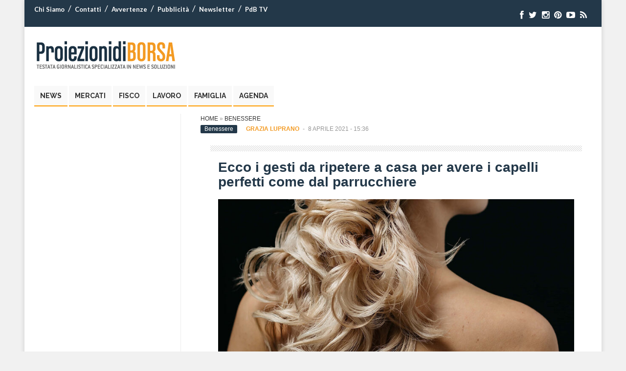

--- FILE ---
content_type: text/html; charset=UTF-8
request_url: https://archivio.proiezionidiborsa.it/ecco-i-gesti-da-ripetere-a-casa-per-avere-i-capelli-perfetti-come-dal-parrucchiere/
body_size: 13572
content:

<!DOCTYPE html>
<html lang="it-IT" prefix="og: http://ogp.me/ns#">
<head>
<meta charset="UTF-8" />
<meta name="viewport" content="width=device-width, initial-scale=1.0">

<meta name="robots" content="noindex,follow">

<!-- Google Tag Manager -->
<script>(function(w,d,s,l,i){w[l]=w[l]||[];w[l].push({'gtm.start':
new Date().getTime(),event:'gtm.js'});var f=d.getElementsByTagName(s)[0],
j=d.createElement(s),dl=l!='dataLayer'?'&l='+l:'';j.async=true;j.src=
'https://www.googletagmanager.com/gtm.js?id='+i+dl;f.parentNode.insertBefore(j,f);
})(window,document,'script','dataLayer','GTM-M325Z3XF');
	dataLayer.push({'conteggio': 0});
</script>
<!-- End Google Tag Manager -->
	
	
<script type='text/javascript' src='https://platform-api.sharethis.com/js/sharethis.js#property=6294de3ec766c4001950f997&product=sop' async='async'></script>


<link rel="profile" href="http://gmpg.org/xfn/11" />
<link rel="pingback" href="https://archivio.proiezionidiborsa.it/xmlrpc.php" />
<link rel="preload" href="/wp-content/themes/pdb/css/font-awesome/fonts/fontawesome-webfont.woff?v=4.0.3" as="font" crossorigin="anonymous">

<!--[if lt IE 9]>
<script src="https://www.proiezionidiborsa.it/wp-content/themes/pdb/js/html5.js" type="text/javascript"></script>
<![endif]-->

<meta name='robots' content='noindex, nofollow' />

	<!-- This site is optimized with the Yoast SEO Premium plugin v21.4 (Yoast SEO v21.4) - https://yoast.com/wordpress/plugins/seo/ -->
	<title>Ecco i gesti da ripetere a casa per avere i capelli perfetti come dal parrucchiere | Proiezioni di Borsa</title>
	<meta name="description" content="Andare dal parrucchiere è una piccola coccola che ogni donna dovrebbe concedersi. Dopo un appuntamento dal parrucchiere ci si sente rinate. La piega è" />
	<meta property="og:locale" content="it_IT" />
	<meta property="og:type" content="article" />
	<meta property="og:title" content="Ecco i gesti da ripetere a casa per avere i capelli perfetti come dal parrucchiere" />
	<meta property="og:description" content="Andare dal parrucchiere è una piccola coccola che ogni donna dovrebbe concedersi. Dopo un appuntamento dal parrucchiere ci si sente rinate. La piega è" />
	<meta property="og:url" content="https://archivio.proiezionidiborsa.it/ecco-i-gesti-da-ripetere-a-casa-per-avere-i-capelli-perfetti-come-dal-parrucchiere/" />
	<meta property="og:site_name" content="Proiezioni di Borsa" />
	<meta property="article:publisher" content="https://www.facebook.com/proiezionidiborsa" />
	<meta property="article:published_time" content="2021-04-08T13:36:49+00:00" />
	<meta property="article:modified_time" content="2022-12-02T17:22:11+00:00" />
	<meta property="og:image" content="https://archivio.proiezionidiborsa.it/wp-content/uploads/2021/04/capelli-7.jpg" />
	<meta property="og:image:width" content="1200" />
	<meta property="og:image:height" content="728" />
	<meta property="og:image:type" content="image/jpeg" />
	<meta name="author" content="Grazia Luprano" />
	<meta name="twitter:card" content="summary_large_image" />
	<meta name="twitter:creator" content="@proiezionidb" />
	<meta name="twitter:site" content="@proiezionidb" />
	<!-- / Yoast SEO Premium plugin. -->


<link rel='stylesheet' id='wp-block-library-css' href='https://archivio.proiezionidiborsa.it/wp-includes/css/dist/block-library/style.min.css' type='text/css' media='all' />
<link rel='stylesheet' id='mpp_gutenberg-css' href='https://archivio.proiezionidiborsa.it/wp-content/plugins/metronet-profile-picture/dist/blocks.style.build.css' type='text/css' media='all' />
<style id='classic-theme-styles-inline-css' type='text/css'>
/*! This file is auto-generated */
.wp-block-button__link{color:#fff;background-color:#32373c;border-radius:9999px;box-shadow:none;text-decoration:none;padding:calc(.667em + 2px) calc(1.333em + 2px);font-size:1.125em}.wp-block-file__button{background:#32373c;color:#fff;text-decoration:none}
</style>
<style id='global-styles-inline-css' type='text/css'>
body{--wp--preset--color--black: #000000;--wp--preset--color--cyan-bluish-gray: #abb8c3;--wp--preset--color--white: #ffffff;--wp--preset--color--pale-pink: #f78da7;--wp--preset--color--vivid-red: #cf2e2e;--wp--preset--color--luminous-vivid-orange: #ff6900;--wp--preset--color--luminous-vivid-amber: #fcb900;--wp--preset--color--light-green-cyan: #7bdcb5;--wp--preset--color--vivid-green-cyan: #00d084;--wp--preset--color--pale-cyan-blue: #8ed1fc;--wp--preset--color--vivid-cyan-blue: #0693e3;--wp--preset--color--vivid-purple: #9b51e0;--wp--preset--gradient--vivid-cyan-blue-to-vivid-purple: linear-gradient(135deg,rgba(6,147,227,1) 0%,rgb(155,81,224) 100%);--wp--preset--gradient--light-green-cyan-to-vivid-green-cyan: linear-gradient(135deg,rgb(122,220,180) 0%,rgb(0,208,130) 100%);--wp--preset--gradient--luminous-vivid-amber-to-luminous-vivid-orange: linear-gradient(135deg,rgba(252,185,0,1) 0%,rgba(255,105,0,1) 100%);--wp--preset--gradient--luminous-vivid-orange-to-vivid-red: linear-gradient(135deg,rgba(255,105,0,1) 0%,rgb(207,46,46) 100%);--wp--preset--gradient--very-light-gray-to-cyan-bluish-gray: linear-gradient(135deg,rgb(238,238,238) 0%,rgb(169,184,195) 100%);--wp--preset--gradient--cool-to-warm-spectrum: linear-gradient(135deg,rgb(74,234,220) 0%,rgb(151,120,209) 20%,rgb(207,42,186) 40%,rgb(238,44,130) 60%,rgb(251,105,98) 80%,rgb(254,248,76) 100%);--wp--preset--gradient--blush-light-purple: linear-gradient(135deg,rgb(255,206,236) 0%,rgb(152,150,240) 100%);--wp--preset--gradient--blush-bordeaux: linear-gradient(135deg,rgb(254,205,165) 0%,rgb(254,45,45) 50%,rgb(107,0,62) 100%);--wp--preset--gradient--luminous-dusk: linear-gradient(135deg,rgb(255,203,112) 0%,rgb(199,81,192) 50%,rgb(65,88,208) 100%);--wp--preset--gradient--pale-ocean: linear-gradient(135deg,rgb(255,245,203) 0%,rgb(182,227,212) 50%,rgb(51,167,181) 100%);--wp--preset--gradient--electric-grass: linear-gradient(135deg,rgb(202,248,128) 0%,rgb(113,206,126) 100%);--wp--preset--gradient--midnight: linear-gradient(135deg,rgb(2,3,129) 0%,rgb(40,116,252) 100%);--wp--preset--font-size--small: 13px;--wp--preset--font-size--medium: 20px;--wp--preset--font-size--large: 36px;--wp--preset--font-size--x-large: 42px;--wp--preset--spacing--20: 0.44rem;--wp--preset--spacing--30: 0.67rem;--wp--preset--spacing--40: 1rem;--wp--preset--spacing--50: 1.5rem;--wp--preset--spacing--60: 2.25rem;--wp--preset--spacing--70: 3.38rem;--wp--preset--spacing--80: 5.06rem;--wp--preset--shadow--natural: 6px 6px 9px rgba(0, 0, 0, 0.2);--wp--preset--shadow--deep: 12px 12px 50px rgba(0, 0, 0, 0.4);--wp--preset--shadow--sharp: 6px 6px 0px rgba(0, 0, 0, 0.2);--wp--preset--shadow--outlined: 6px 6px 0px -3px rgba(255, 255, 255, 1), 6px 6px rgba(0, 0, 0, 1);--wp--preset--shadow--crisp: 6px 6px 0px rgba(0, 0, 0, 1);}:where(.is-layout-flex){gap: 0.5em;}:where(.is-layout-grid){gap: 0.5em;}body .is-layout-flow > .alignleft{float: left;margin-inline-start: 0;margin-inline-end: 2em;}body .is-layout-flow > .alignright{float: right;margin-inline-start: 2em;margin-inline-end: 0;}body .is-layout-flow > .aligncenter{margin-left: auto !important;margin-right: auto !important;}body .is-layout-constrained > .alignleft{float: left;margin-inline-start: 0;margin-inline-end: 2em;}body .is-layout-constrained > .alignright{float: right;margin-inline-start: 2em;margin-inline-end: 0;}body .is-layout-constrained > .aligncenter{margin-left: auto !important;margin-right: auto !important;}body .is-layout-constrained > :where(:not(.alignleft):not(.alignright):not(.alignfull)){max-width: var(--wp--style--global--content-size);margin-left: auto !important;margin-right: auto !important;}body .is-layout-constrained > .alignwide{max-width: var(--wp--style--global--wide-size);}body .is-layout-flex{display: flex;}body .is-layout-flex{flex-wrap: wrap;align-items: center;}body .is-layout-flex > *{margin: 0;}body .is-layout-grid{display: grid;}body .is-layout-grid > *{margin: 0;}:where(.wp-block-columns.is-layout-flex){gap: 2em;}:where(.wp-block-columns.is-layout-grid){gap: 2em;}:where(.wp-block-post-template.is-layout-flex){gap: 1.25em;}:where(.wp-block-post-template.is-layout-grid){gap: 1.25em;}.has-black-color{color: var(--wp--preset--color--black) !important;}.has-cyan-bluish-gray-color{color: var(--wp--preset--color--cyan-bluish-gray) !important;}.has-white-color{color: var(--wp--preset--color--white) !important;}.has-pale-pink-color{color: var(--wp--preset--color--pale-pink) !important;}.has-vivid-red-color{color: var(--wp--preset--color--vivid-red) !important;}.has-luminous-vivid-orange-color{color: var(--wp--preset--color--luminous-vivid-orange) !important;}.has-luminous-vivid-amber-color{color: var(--wp--preset--color--luminous-vivid-amber) !important;}.has-light-green-cyan-color{color: var(--wp--preset--color--light-green-cyan) !important;}.has-vivid-green-cyan-color{color: var(--wp--preset--color--vivid-green-cyan) !important;}.has-pale-cyan-blue-color{color: var(--wp--preset--color--pale-cyan-blue) !important;}.has-vivid-cyan-blue-color{color: var(--wp--preset--color--vivid-cyan-blue) !important;}.has-vivid-purple-color{color: var(--wp--preset--color--vivid-purple) !important;}.has-black-background-color{background-color: var(--wp--preset--color--black) !important;}.has-cyan-bluish-gray-background-color{background-color: var(--wp--preset--color--cyan-bluish-gray) !important;}.has-white-background-color{background-color: var(--wp--preset--color--white) !important;}.has-pale-pink-background-color{background-color: var(--wp--preset--color--pale-pink) !important;}.has-vivid-red-background-color{background-color: var(--wp--preset--color--vivid-red) !important;}.has-luminous-vivid-orange-background-color{background-color: var(--wp--preset--color--luminous-vivid-orange) !important;}.has-luminous-vivid-amber-background-color{background-color: var(--wp--preset--color--luminous-vivid-amber) !important;}.has-light-green-cyan-background-color{background-color: var(--wp--preset--color--light-green-cyan) !important;}.has-vivid-green-cyan-background-color{background-color: var(--wp--preset--color--vivid-green-cyan) !important;}.has-pale-cyan-blue-background-color{background-color: var(--wp--preset--color--pale-cyan-blue) !important;}.has-vivid-cyan-blue-background-color{background-color: var(--wp--preset--color--vivid-cyan-blue) !important;}.has-vivid-purple-background-color{background-color: var(--wp--preset--color--vivid-purple) !important;}.has-black-border-color{border-color: var(--wp--preset--color--black) !important;}.has-cyan-bluish-gray-border-color{border-color: var(--wp--preset--color--cyan-bluish-gray) !important;}.has-white-border-color{border-color: var(--wp--preset--color--white) !important;}.has-pale-pink-border-color{border-color: var(--wp--preset--color--pale-pink) !important;}.has-vivid-red-border-color{border-color: var(--wp--preset--color--vivid-red) !important;}.has-luminous-vivid-orange-border-color{border-color: var(--wp--preset--color--luminous-vivid-orange) !important;}.has-luminous-vivid-amber-border-color{border-color: var(--wp--preset--color--luminous-vivid-amber) !important;}.has-light-green-cyan-border-color{border-color: var(--wp--preset--color--light-green-cyan) !important;}.has-vivid-green-cyan-border-color{border-color: var(--wp--preset--color--vivid-green-cyan) !important;}.has-pale-cyan-blue-border-color{border-color: var(--wp--preset--color--pale-cyan-blue) !important;}.has-vivid-cyan-blue-border-color{border-color: var(--wp--preset--color--vivid-cyan-blue) !important;}.has-vivid-purple-border-color{border-color: var(--wp--preset--color--vivid-purple) !important;}.has-vivid-cyan-blue-to-vivid-purple-gradient-background{background: var(--wp--preset--gradient--vivid-cyan-blue-to-vivid-purple) !important;}.has-light-green-cyan-to-vivid-green-cyan-gradient-background{background: var(--wp--preset--gradient--light-green-cyan-to-vivid-green-cyan) !important;}.has-luminous-vivid-amber-to-luminous-vivid-orange-gradient-background{background: var(--wp--preset--gradient--luminous-vivid-amber-to-luminous-vivid-orange) !important;}.has-luminous-vivid-orange-to-vivid-red-gradient-background{background: var(--wp--preset--gradient--luminous-vivid-orange-to-vivid-red) !important;}.has-very-light-gray-to-cyan-bluish-gray-gradient-background{background: var(--wp--preset--gradient--very-light-gray-to-cyan-bluish-gray) !important;}.has-cool-to-warm-spectrum-gradient-background{background: var(--wp--preset--gradient--cool-to-warm-spectrum) !important;}.has-blush-light-purple-gradient-background{background: var(--wp--preset--gradient--blush-light-purple) !important;}.has-blush-bordeaux-gradient-background{background: var(--wp--preset--gradient--blush-bordeaux) !important;}.has-luminous-dusk-gradient-background{background: var(--wp--preset--gradient--luminous-dusk) !important;}.has-pale-ocean-gradient-background{background: var(--wp--preset--gradient--pale-ocean) !important;}.has-electric-grass-gradient-background{background: var(--wp--preset--gradient--electric-grass) !important;}.has-midnight-gradient-background{background: var(--wp--preset--gradient--midnight) !important;}.has-small-font-size{font-size: var(--wp--preset--font-size--small) !important;}.has-medium-font-size{font-size: var(--wp--preset--font-size--medium) !important;}.has-large-font-size{font-size: var(--wp--preset--font-size--large) !important;}.has-x-large-font-size{font-size: var(--wp--preset--font-size--x-large) !important;}
.wp-block-navigation a:where(:not(.wp-element-button)){color: inherit;}
:where(.wp-block-post-template.is-layout-flex){gap: 1.25em;}:where(.wp-block-post-template.is-layout-grid){gap: 1.25em;}
:where(.wp-block-columns.is-layout-flex){gap: 2em;}:where(.wp-block-columns.is-layout-grid){gap: 2em;}
.wp-block-pullquote{font-size: 1.5em;line-height: 1.6;}
</style>
<link rel='stylesheet' id='contact-form-7-css' href='https://archivio.proiezionidiborsa.it/wp-content/plugins/contact-form-7/includes/css/styles.css' type='text/css' media='all' />
<link rel='stylesheet' id='mailup-css' href='https://archivio.proiezionidiborsa.it/wp-content/plugins/mailup-email-and-newsletter-subscription-form/public/css/mailup-public.css' type='text/css' media='all' />
<link rel='stylesheet' id='wp-show-posts-css' href='https://archivio.proiezionidiborsa.it/wp-content/plugins/wp-show-posts/css/wp-show-posts-min.css' type='text/css' media='all' />
<link rel='stylesheet' id='wt-style-css' href='https://archivio.proiezionidiborsa.it/wp-content/themes/pdbchild/style.css' type='text/css' media='all' />
<link rel='stylesheet' id='wt-font-awesome-css' href='https://archivio.proiezionidiborsa.it/wp-content/themes/pdb/css/font-awesome/css/font-awesome.min.css' type='text/css' media='all' />
<link rel='stylesheet' id='wp-pagenavi-css' href='https://archivio.proiezionidiborsa.it/wp-content/plugins/wp-pagenavi/pagenavi-css.css' type='text/css' media='all' />
<script type='text/javascript' src='https://archivio.proiezionidiborsa.it/wp-includes/js/jquery/jquery.min.js' id='jquery-core-js'></script>
<script type='text/javascript' src='https://archivio.proiezionidiborsa.it/wp-includes/js/jquery/jquery-migrate.min.js' id='jquery-migrate-js'></script>
<script type='text/javascript' src='https://archivio.proiezionidiborsa.it/wp-content/plugins/mailup-email-and-newsletter-subscription-form/admin/js/jquery.validate.min.js' id='mailup_validate-js'></script>
<script type='text/javascript' src='https://archivio.proiezionidiborsa.it/wp-content/plugins/mailup-email-and-newsletter-subscription-form/admin/js/localization/messages_it.js' id='mailup_validate_loc_it-js'></script>
<script type='text/javascript' id='mailup-js-extra'>
/* <![CDATA[ */
var mailup_params = {"ajax_url":"https:\/\/archivio.proiezionidiborsa.it\/wp-admin\/admin-ajax.php","ajaxNonce":"57ade0d29b"};
/* ]]> */
</script>
<script type='text/javascript' src='https://archivio.proiezionidiborsa.it/wp-content/plugins/mailup-email-and-newsletter-subscription-form/public/js/mailup-public.js' id='mailup-js'></script>
<link rel="https://api.w.org/" href="https://archivio.proiezionidiborsa.it/wp-json/" /><link rel="alternate" type="application/json" href="https://archivio.proiezionidiborsa.it/wp-json/wp/v2/posts/194391" /><link rel="EditURI" type="application/rsd+xml" title="RSD" href="https://archivio.proiezionidiborsa.it/xmlrpc.php?rsd" />
<link rel='shortlink' href='https://archivio.proiezionidiborsa.it/?p=194391' />
<link rel="alternate" type="application/json+oembed" href="https://archivio.proiezionidiborsa.it/wp-json/oembed/1.0/embed?url=https%3A%2F%2Farchivio.proiezionidiborsa.it%2Fecco-i-gesti-da-ripetere-a-casa-per-avere-i-capelli-perfetti-come-dal-parrucchiere%2F" />
<link rel="alternate" type="text/xml+oembed" href="https://archivio.proiezionidiborsa.it/wp-json/oembed/1.0/embed?url=https%3A%2F%2Farchivio.proiezionidiborsa.it%2Fecco-i-gesti-da-ripetere-a-casa-per-avere-i-capelli-perfetti-come-dal-parrucchiere%2F&#038;format=xml" />
<style id="mystickymenu" type="text/css">#mysticky-nav { width:100%; position: static; }#mysticky-nav.wrapfixed { position:fixed; left: 0px; margin-top:0px;  z-index: 99990; -webkit-transition: 0.3s; -moz-transition: 0.3s; -o-transition: 0.3s; transition: 0.3s; -ms-filter:"progid:DXImageTransform.Microsoft.Alpha(Opacity=90)"; filter: alpha(opacity=90); opacity:0.9; background-color: #ffffff;}#mysticky-nav.wrapfixed .myfixed{ background-color: #ffffff; position: relative;top: auto;left: auto;right: auto;}#mysticky-nav .myfixed { margin:0 auto; float:none; border:0px; background:none; max-width:100%; }</style>			<style type="text/css">
																															</style>
			        <script type="text/javascript">
        jQuery(document).ready(function($) {
            $('#wpd-bubble').off('click').on('click', function(e) {
                e.preventDefault();
                // Inserisco il secondo frammento di codice qui
                let d = $('#comments');
                if (d.length) {
                    $('html, body').scrollTop(d.offset().top);
                }
            });
        });
    </script>
    <link rel="shortcut icon" href="https://archivio.proiezionidiborsa.it/wp-content/uploads/2014/09/favicon.ico" />	
<link rel="apple-touch-icon" href="https://archivio.proiezionidiborsa.it/wp-content/uploads/2018/12/apple-touch-icon.png" />	

<!-- Schema & Structured Data For WP v1.21.1 - -->
<script type="application/ld+json" class="saswp-schema-markup-output">
[{"@context":"https://schema.org/","@graph":[{"@type":"Organization","@id":"https://archivio.proiezionidiborsa.it#Organization","name":"ProiezionidiBorsa","url":"https://www.proiezionidiborsa.it","sameAs":["https://www.facebook.com/proiezionidiborsa?fref=ts","https://twitter.com/proiezionidb","https://www.instagram.com/proiezionidiborsa/","https://it.pinterest.com/proiezionidiborsa/","https://it.linkedin.com/in/proiezionidiborsa-hld-628a0833","https://www.youtube.com/user/proiezionidiborsa"],"logo":{"@type":"ImageObject","url":"https://archivio.proiezionidiborsa.it/wp-content/uploads/2019/05/pdb-logo-schema-2019.png","width":"600","height":"60"},"contactPoint":{"@type":"ContactPoint","contactType":"customer support","telephone":"+39 0974 195","url":"https://archivio.proiezionidiborsa.it/contatti"}},{"@type":"WebSite","@id":"https://archivio.proiezionidiborsa.it#website","headline":"Proiezioni di Borsa","name":"Proiezioni di Borsa","description":"","url":"https://archivio.proiezionidiborsa.it","potentialAction":{"@type":"SearchAction","target":"https://archivio.proiezionidiborsa.it?s={search_term_string}","query-input":"required name=search_term_string"},"publisher":{"@id":"https://archivio.proiezionidiborsa.it#Organization"}},{"@context":"https://schema.org/","@type":"WebPage","@id":"https://archivio.proiezionidiborsa.it/ecco-i-gesti-da-ripetere-a-casa-per-avere-i-capelli-perfetti-come-dal-parrucchiere/#webpage","name":"Ecco i gesti da ripetere a casa per avere i capelli perfetti come dal parrucchiere","url":"https://archivio.proiezionidiborsa.it/ecco-i-gesti-da-ripetere-a-casa-per-avere-i-capelli-perfetti-come-dal-parrucchiere/","lastReviewed":"2022-12-02T18:22:11+01:00","dateCreated":"2021-04-08T15:36:49+02:00","inLanguage":"it-IT","description":"Andare dal parrucchiere è una piccola coccola che ogni donna dovrebbe concedersi. Dopo un appuntamento dal parrucchiere ci si sente rinate. La piega è perfetta, i capelli morbidi e il","reviewedBy":{"@type":"Organization","name":"ProiezionidiBorsa","url":"https://www.proiezionidiborsa.it","logo":{"@type":"ImageObject","url":"https://archivio.proiezionidiborsa.it/wp-content/uploads/2019/05/pdb-logo-schema-2019.png","width":"600","height":"60"}},"primaryImageOfPage":{"@id":"https://archivio.proiezionidiborsa.it/ecco-i-gesti-da-ripetere-a-casa-per-avere-i-capelli-perfetti-come-dal-parrucchiere/#primaryimage"},"mainContentOfPage":[[{"@context":"https://schema.org/","@type":"SiteNavigationElement","@id":"https://archivio.proiezionidiborsa.it#Main","name":"News","url":"https://archivio.proiezionidiborsa.it/category/news/"},{"@context":"https://schema.org/","@type":"SiteNavigationElement","@id":"https://archivio.proiezionidiborsa.it#Main","name":"Mercati","url":"https://archivio.proiezionidiborsa.it/category/mercati/"},{"@context":"https://schema.org/","@type":"SiteNavigationElement","@id":"https://archivio.proiezionidiborsa.it#Main","name":"Fisco","url":"https://archivio.proiezionidiborsa.it/category/fisco/"},{"@context":"https://schema.org/","@type":"SiteNavigationElement","@id":"https://archivio.proiezionidiborsa.it#Main","name":"Lavoro","url":"https://archivio.proiezionidiborsa.it/category/lavoro/"},{"@context":"https://schema.org/","@type":"SiteNavigationElement","@id":"https://archivio.proiezionidiborsa.it#Main","name":"Famiglia","url":"/category/esigenze-familiari/"},{"@context":"https://schema.org/","@type":"SiteNavigationElement","@id":"https://archivio.proiezionidiborsa.it#Main","name":"Agenda","url":"https://archivio.proiezionidiborsa.it/calendario/"}]],"isPartOf":{"@id":"https://archivio.proiezionidiborsa.it#website"},"breadcrumb":{"@id":"https://archivio.proiezionidiborsa.it/ecco-i-gesti-da-ripetere-a-casa-per-avere-i-capelli-perfetti-come-dal-parrucchiere/#breadcrumb"}},{"@type":"BreadcrumbList","@id":"https://archivio.proiezionidiborsa.it/ecco-i-gesti-da-ripetere-a-casa-per-avere-i-capelli-perfetti-come-dal-parrucchiere/#breadcrumb","itemListElement":[{"@type":"ListItem","position":1,"item":{"@id":"https://archivio.proiezionidiborsa.it","name":"Proiezioni di Borsa"}},{"@type":"ListItem","position":2,"item":{"@id":"https://archivio.proiezionidiborsa.it/category/benessere/","name":"Benessere"}},{"@type":"ListItem","position":3,"item":{"@id":"https://archivio.proiezionidiborsa.it/ecco-i-gesti-da-ripetere-a-casa-per-avere-i-capelli-perfetti-come-dal-parrucchiere/","name":"Ecco i gesti da ripetere a casa per avere i capelli perfetti come dal parrucchiere"}}]},{"@type":"NewsArticle","@id":"https://archivio.proiezionidiborsa.it/ecco-i-gesti-da-ripetere-a-casa-per-avere-i-capelli-perfetti-come-dal-parrucchiere/#newsarticle","url":"https://archivio.proiezionidiborsa.it/ecco-i-gesti-da-ripetere-a-casa-per-avere-i-capelli-perfetti-come-dal-parrucchiere/","headline":"Ecco i gesti da ripetere a casa per avere i capelli perfetti come dal parrucchiere","mainEntityOfPage":"https://archivio.proiezionidiborsa.it/ecco-i-gesti-da-ripetere-a-casa-per-avere-i-capelli-perfetti-come-dal-parrucchiere/#webpage","datePublished":"2021-04-08T15:36:49+02:00","dateModified":"2022-12-02T18:22:11+01:00","description":"Andare dal parrucchiere è una piccola coccola che ogni donna dovrebbe concedersi. Dopo un appuntamento dal parrucchiere ci si sente rinate. La piega è perfetta, i capelli morbidi e il","articleSection":"Benessere","articleBody":"Andare dal parrucchiere è una piccola coccola che ogni donna dovrebbe concedersi. Dopo un appuntamento dal parrucchiere ci si sente rinate. La piega è perfetta, i capelli morbidi e il colore luminoso.    Purtroppo con le chiusure legate all'emergenza sanitaria, questi momenti di benessere personale, si devono rimandare. Bisogna, allora, fare da sé. Cercare di ricreare in casa l'effetto salone.  Lo shampoo e il balsamo  Ecco i gesti da ripetere a casa per avere i capelli perfetti come dal parrucchiere.    Il primo step fondamentale è quello del lavaggio. E' il momento in cui i nostri capelli vengono ripuliti dalle impurità. L'acqua non deve essere troppo calda per evitare di sfibrare e danneggiare il capello. La temperatura ideale è intorno ai 35°.    Il gesto più frequente è quello di prendere il flacone e versare lo shampoo direttamente sui capelli. In questo modo il prodotto non sarà ben distribuito. Il modo corretto è quello di prelevare una piccola quantità di prodotto, diluirla con l'acqua e applicala su tutta la chioma. Con movimenti circolari dei polpastrelli si deve massaggiare la cute. Così si riattiverà delicatamente la microcircolazione.    Per il risciacquo attenzione al getto dell'acqua. Non deve essere né troppo forte e né diretto.    Altro step importante è l'applicazione del balsamo. La quantità del balsamo dipende dalla lunghezza dei capelli. Non si distribuisce mai partendo dalla cute, perché potrebbe causare l'occlusione dei follicoli. Si parte dalla metà delle lunghezze fino alle punte, aiutandosi con un pettine a denti larghi.  Asciugatura e piega  Quando i capelli sono perfettamente lavati e puliti, bisogna eliminare l'acqua in eccesso. Non si deve avvolgere la chioma nell'asciugamano e non si deve sfregare con forza il capello. Il gesto corretto è quello di tamponare le punte, le radici e le lunghezze.    La parte dell'asciugatura con il phon è quella più delicata. Prima di iniziare bisogna utilizzare uno spray termoprotettore sulle lunghezze e sulle punte, per evitare di bruciare il capello. Cominciare ad asciugare i capelli posizionando il phon a una distanza di 15-20 cm, dirigendo il getto caldo dalle radici alle punte.    Per una piega perfetta, sezionare i capelli e con una spazzola tonda procedere all'asciugatura. Per uno stiraggio perfetto si può utilizzare la piastra. Ricordarsi di non utilizzarla mai con il capello bagnato.    Il consiglio è evitare di adoperare molti prodotti per non appesantire i capelli. Ecco i gesti da ripetere a casa per avere i capelli perfetti come dal parrucchiere.","keywords":"capelli, ","name":"Ecco i gesti da ripetere a casa per avere i capelli perfetti come dal parrucchiere","thumbnailUrl":"https://archivio.proiezionidiborsa.it/wp-content/uploads/2021/04/capelli-7-150x150.jpg","wordCount":"389","timeRequired":"PT1M43S","mainEntity":{"@type":"WebPage","@id":"https://archivio.proiezionidiborsa.it/ecco-i-gesti-da-ripetere-a-casa-per-avere-i-capelli-perfetti-come-dal-parrucchiere/"},"author":{"@type":"Person","name":"Grazia Luprano","description":"Grazia Luprano, nata in Puglia e Laureata in Comunicazione presso l’Università del Salento. Sono una copywriter, un articolista e mi occupo dell’organizzazione di conferenze aziendali. I viaggi sono la sua grande passione e nella sua valigia non mancano mai libri da leggere.\r\nPer Proiezioni di Borsa scrive e approfondisce le tematiche di Casa e Giardino, Cucina, Moda e Beauty, Viaggi e Turismo.","url":"https://archivio.proiezionidiborsa.it/author/grazia-luprano/","sameAs":[],"image":{"@type":"ImageObject","url":"https://archivio.proiezionidiborsa.it/wp-content/uploads/2022/10/grazia-luprano-96x96.jpg","height":96,"width":96}},"editor":{"@type":"Person","name":"Grazia Luprano","description":"Grazia Luprano, nata in Puglia e Laureata in Comunicazione presso l’Università del Salento. Sono una copywriter, un articolista e mi occupo dell’organizzazione di conferenze aziendali. I viaggi sono la sua grande passione e nella sua valigia non mancano mai libri da leggere.\r\nPer Proiezioni di Borsa scrive e approfondisce le tematiche di Casa e Giardino, Cucina, Moda e Beauty, Viaggi e Turismo.","url":"https://archivio.proiezionidiborsa.it/author/grazia-luprano/","sameAs":[],"image":{"@type":"ImageObject","url":"https://archivio.proiezionidiborsa.it/wp-content/uploads/2022/10/grazia-luprano-96x96.jpg","height":96,"width":96}},"publisher":{"@id":"https://archivio.proiezionidiborsa.it#Organization"},"comment":null,"speakable":{"@type":"SpeakableSpecification","xpath":["/html/head/title","/html/head/meta[@name='description']/@content"]},"image":[{"@type":"ImageObject","@id":"https://archivio.proiezionidiborsa.it/ecco-i-gesti-da-ripetere-a-casa-per-avere-i-capelli-perfetti-come-dal-parrucchiere/#primaryimage","url":"https://archivio.proiezionidiborsa.it/wp-content/uploads/2021/04/capelli-7.jpg","width":"1200","height":"728","caption":"capelli"}],"isPartOf":{"@id":"https://archivio.proiezionidiborsa.it/ecco-i-gesti-da-ripetere-a-casa-per-avere-i-capelli-perfetti-come-dal-parrucchiere/#webpage"}}]}]
</script>

<link rel="icon" href="https://archivio.proiezionidiborsa.it/wp-content/uploads/2022/10/cropped-cropped-pdb-fav-2022-32x32.jpg" sizes="32x32" />
<link rel="icon" href="https://archivio.proiezionidiborsa.it/wp-content/uploads/2022/10/cropped-cropped-pdb-fav-2022-192x192.jpg" sizes="192x192" />
<link rel="apple-touch-icon" href="https://archivio.proiezionidiborsa.it/wp-content/uploads/2022/10/cropped-cropped-pdb-fav-2022-180x180.jpg" />
<meta name="msapplication-TileImage" content="https://archivio.proiezionidiborsa.it/wp-content/uploads/2022/10/cropped-cropped-pdb-fav-2022-270x270.jpg" />

<link rel="dns-prefetch" 	href="//exmarketplace.com">
<link rel="dns-prefetch" 	href="//securepubads.g.doubleclick.net">
<link rel="preconnect" 		href="//cdn.exmarketplace.com">
<link rel="preconnect" 		href="//securepubads.g.doubleclick.net">

<script async src="https://securepubads.g.doubleclick.net/tag/js/gpt.js"></script>
<script async src="https://cdn.exmarketplace.com/bidder/proiezionidiborsa/proiezionidiborsa.dfp.min.js"></script>
<link rel="stylesheet" href="https://cdn.exmarketplace.com/bidder/proiezionidiborsa/proiezionidiborsa_style.css" />

<style>
@media screen and (max-width:760px){
    .slickWindow.animated.bottomLeft.slideBottom,.slickWindow.animated.bottomRight.slideBottom{
        bottom:65px
    }
}


.pesudo-masthead-ads {display: none;}
	@media screen and (max-width: 480px) {
	.pesudo-masthead-ads {
		display: block;
		width: 100%;
		text-align: center;
	}
}

#ez-toc-container {width: 95% !important;}

</style><style>
    #CybotCookiebotDialogBodyButtonDecline{
        display: none !important;
    }

    #CybotCookiebotDialogPoweredbyCybot{
        display: none !important;
    }
    #CybotCookiebotDialogPoweredByText{
        display: none !important;
    }

    @media screen and (max-width: 1280px) {
                #CybotCookiebotBannerCloseButtonE2E{
                        display: none !important;
                }
    }
    
        
    @media screen and (min-width: 1280px) {
        
        
                #CybotCookiebotDialog.CybotEdge .CybotCookiebotDialogContentWrapper {
                        flex-direction: column !important;
                        margin: 0 auto;
                        max-width: 1600px;
                        position: relative;
                }
                    

                #CybotCookiebotDialog.CybotEdge.CybotCloseButtonEnabled #CybotCookiebotBannerCloseButtonE2E {
                    display: flex;
                    position: absolute;
                    top: 0;
                    right: 0;
                }

                #CybotCookiebotDialog.CybotEdge #CybotCookiebotDialogFooter {
                    padding: 0;
                    width: inherit !important;
                }

                #CybotCookiebotDialog.CybotEdge #CybotCookiebotDialogBodyButtons {
                    align-items: flex-end;
                    flex-direction: column-reverse;
                    max-width: 100% !important;
                }


                #CybotCookiebotDialog.CybotEdge #CybotCookiebotDialogFooter #CybotCookiebotDialogBodyButtonsWrapper {
                    flex: auto;
                    flex-direction: row !important;
                    margin-left: auto;
                }

    }


</style>
	 


 
<script>
window.addEventListener('CookiebotOnDialogDisplay', function (e) {
        console.log("CookiebotOnDialogDisplay");
        coso=document.querySelectorAll(".CybotCookiebotBannerCloseButton");
        coso.forEach( text => {
            text.innerHTML= "Continua senza accettare";
            } 
        );
}, false);
</script>
 
</head>

<body class="post-template-default single single-post postid-194391 single-format-standard">
	
	<div class="bodywrap">
	<header id="header">
							<div class="top main-color-bg">
					<div class="inner-wrap">
						<div class="top-menu">
							<ul id="menu-top" class="menu"><li id="menu-item-6813" class="menu-item menu-item-type-custom menu-item-object-custom menu-item-6813"><a title="{titolo}" href="https://www.proiezionidiborsa.it/chi-siamo/" data-wpel-link="external" rel="nofollow external noopener noreferrer">Chi Siamo</a></li>
<li id="menu-item-117010" class="menu-item menu-item-type-custom menu-item-object-custom menu-item-117010"><a title="{titolo}" href="https://www.proiezionidiborsa.it/contatti/" data-wpel-link="external" rel="nofollow external noopener noreferrer">Contatti</a></li>
<li id="menu-item-6810" class="menu-item menu-item-type-custom menu-item-object-custom menu-item-6810"><a title="{titolo}" rel="NOFOLLOW nofollow external noopener noreferrer" href="https://www.proiezionidiborsa.it/avvertenze/" data-wpel-link="external">Avvertenze</a></li>
<li id="menu-item-144153" class="menu-item menu-item-type-custom menu-item-object-custom menu-item-144153"><a title="{titolo}" target="_blank" rel="noopener nofollow external noreferrer" href="https://fytur.com/" data-wpel-link="external">Pubblicità</a></li>
<li id="menu-item-376368" class="menu-item menu-item-type-custom menu-item-object-custom menu-item-376368"><a href="https://www.proiezionidiborsa.it/newsletter/" data-wpel-link="external" rel="nofollow external noopener noreferrer" title="{titolo}">Newsletter</a></li>
<li id="menu-item-194536" class="menu-item menu-item-type-custom menu-item-object-custom menu-item-194536"><a target="_self" rel="NOFOLLOW" href="https://archivio.proiezionidiborsa.it/tv" data-wpel-link="internal">PdB TV</a></li>
</ul>						</div>
					<div class="social">	
<ul class="list">
<li><a href="https://www.facebook.com/proiezionidiborsa?fref=ts" target="_blank" class="fb" data-wpel-link="external" rel="nofollow external noopener noreferrer" title="{titolo}"><i class="fa fa-facebook"></i></a></li>
<li><a href="https://twitter.com/proiezionidb" target="_blank" class="twitter" data-wpel-link="external" rel="nofollow external noopener noreferrer" title="{titolo}"><i class="fa fa-twitter"></i></a></li>
<li><a href="https://www.instagram.com/proiezionidiborsa/" target="_blank" class="instagram" data-wpel-link="external" rel="nofollow external noopener noreferrer" title="{titolo}"><i class="fa fa-instagram"></i></a></li>
<li><a href="https://it.pinterest.com/proiezionidiborsa/" target="_blank" class="pinterest" data-wpel-link="external" rel="nofollow external noopener noreferrer" title="{titolo}"><i class="fa fa-pinterest"></i></a></li>
<li><a href="https://www.youtube.com/user/proiezionidiborsa" target="_blank" class="youtube" data-wpel-link="external" rel="nofollow external noopener noreferrer" title="{titolo}"><i class="fa fa-youtube-play"></i></a></li>
<li><a href="https://www.proiezionidiborsa.it/feed/" target="_blank" class="rss" data-wpel-link="external" rel="nofollow external noopener noreferrer" title="{titolo}"><i class="fa fa-rss"></i></a></li>
</ul>
</div>
					</div>
				</div>
						
			<div class="logo-wrap clearfix">
				<div class="inner-wrap">
					<div class="logo">			
						<a href="https://www.proiezionidiborsa.it" title="{titolo}" data-wpel-link="external" rel="nofollow external noopener noreferrer"><img src="https://www.proiezionidiborsa.it/wp-content/uploads/2021/logo-proiezionidiborsa.png" alt="Proiezioni di Borsa" width="300" height="88"></a>
			
					</div>	

					
<div style="overflow: hidden;" class="top-ads"><div class="gptslot" data-adunitid="0"></div></div>
					
 


					<div class="menu-section clearfix">
						<nav id="main-menu" class="clearfix">
							<ul id="menu-main" class="menu"><li id="menu-item-382019" class="menu-item menu-item-type-taxonomy menu-item-object-category menu-item-382019"><a href="https://archivio.proiezionidiborsa.it/category/news/" data-wpel-link="internal" target="_self">News</a></li>
<li id="menu-item-11512" class="menu-item menu-item-type-taxonomy menu-item-object-category menu-item-11512"><a title="Titoli azionari" href="https://archivio.proiezionidiborsa.it/category/mercati/" data-wpel-link="internal" target="_self">Mercati</a></li>
<li id="menu-item-116976" class="menu-item menu-item-type-taxonomy menu-item-object-category menu-item-116976"><a href="https://archivio.proiezionidiborsa.it/category/fisco/" data-wpel-link="internal" target="_self">Fisco</a></li>
<li id="menu-item-117035" class="menu-item menu-item-type-taxonomy menu-item-object-category menu-item-117035"><a href="https://archivio.proiezionidiborsa.it/category/lavoro/" data-wpel-link="internal" target="_self">Lavoro</a></li>
<li id="menu-item-382091" class="menu-item menu-item-type-custom menu-item-object-custom menu-item-382091"><a href="/category/esigenze-familiari/" data-wpel-link="internal" target="_self">Famiglia</a></li>
<li id="menu-item-336398" class="menu-item menu-item-type-custom menu-item-object-custom menu-item-336398"><a href="https://archivio.proiezionidiborsa.it/calendario/" data-wpel-link="internal" target="_self">Agenda</a></li>
</ul>

						</nav>
					</div>
					
				</div>			
			</div>			
<!-- End box di ricerca mobile -->	
	</header>	
		
	<section id="main">
		<div class="inner-wrap">

			


<div class="wide-content">

	
		<div id="post-194391" class="post-194391 post type-post status-publish format-standard has-post-thumbnail category-benessere tag-capelli" >	
	
	<div class="entry-meta meta-top">
<span id="breadcrumbs"><span><span><a href="https://archivio.proiezionidiborsa.it/" data-wpel-link="internal" target="_self">Home</a></span> » <span><a href="https://archivio.proiezionidiborsa.it/category/benessere/" data-wpel-link="internal" target="_self">Benessere</a></span></span></span><br>		<span class="cat"><span class="entry-cat-bg main-color-bg cat71288-bg"><a href="https://archivio.proiezionidiborsa.it/category/benessere/" data-wpel-link="internal" target="_self">Benessere</a></span></span>
		<span class="author">
			<a href="https://archivio.proiezionidiborsa.it/author/grazia-luprano/" title="Articoli scritti da Grazia Luprano" rel="author" data-wpel-link="internal" target="_self">Grazia Luprano</a> 
		</span>
		<span class="sep">-</span>
		<span class="date">8 Aprile 2021 - 15:36</span>
		<div class="sharethisdesktop">
				
		</div>
		<!-- PULSANTI VECCHI
		<div class="share-links">
			<span class="share">Condividi</span>
			<span class="links">
				<a class="twitter" href="https://twitter.com/home?status=%20" target="_blank" data-wpel-link="external" rel="nofollow external noopener noreferrer" title="{titolo}"><i class="fa fa-twitter-square"></i>Twitter</a>	
				<a class="fb" href="https://facebook.com/share.php?u=&amp;t=" target="_blank" data-wpel-link="external" rel="nofollow external noopener noreferrer" title="{titolo}"><i class="fa fa-facebook-square"></i>Facebook</a>
			</span>
		</div>	
-->
	</div>
		<div class="entry-wrap">
		
		<div class="entry-meta clearfix">
			
		</div>	
		
		<div class="entry-innerwrap">
			
			<header class="entry-header">									
				<h1>Ecco i gesti da ripetere a casa per avere i capelli perfetti come dal parrucchiere</h1>
			</header>
						
			<!--immagine in article-->
							<div class="thumbnail single-post-thumbnail">
					<div class="skip-lazy">
						<img width="840" height="420" src="https://archivio.proiezionidiborsa.it/wp-content/uploads/2021/04/capelli-7-840x420.jpg" class="skip-lazy wp-post-image" alt="capelli" decoding="async" fetchpriority="high" />					</div>
					<div class="ri-featured-image-caption"></div>				</div>			<div class="share-links share-linkstop">
				<div class="sharethis-inline-share-buttons"></div>
			</div>
			
			
			<!-- <div class="gptslot" data-adunitid="1"></div> -->

			<div class="entry-content">
	
				<p>Andare dal parrucchiere &egrave; una piccola coccola che ogni donna dovrebbe concedersi. Dopo un appuntamento dal parrucchiere ci si sente rinate. La piega &egrave; perfetta, i capelli morbidi e il colore luminoso.</p><div class="single-slot-holder"><div class="gptslot" data-adunitid="1"></div></div>
<p>Purtroppo con le chiusure legate all&rsquo;emergenza sanitaria, questi momenti di benessere personale, si devono rimandare. Bisogna, allora, fare da s&eacute;. Cercare di ricreare in casa l&rsquo;effetto salone.</p><div class="single-slot-holder"><div class="gptslot" data-adunitid="2"></div></div>
<h2>Lo shampoo e il balsamo</h2>
<p>Ecco i gesti da ripetere a casa per avere i capelli perfetti come dal parrucchiere.</p>
<p>Il primo step fondamentale &egrave; quello del lavaggio. E&rsquo; il momento in cui i nostri capelli vengono ripuliti dalle impurit&agrave;. L&rsquo;acqua non deve essere troppo calda per evitare di sfibrare e <a href="https://archivio.proiezionidiborsa.it/ecco-perche-in-primavera-cadono-i-capelli-e-cosa-si-puo-fare-per-risolvere-questa-condizione/" data-wpel-link="internal" target="_self">danneggiare</a> il capello. La temperatura ideale &egrave; intorno ai 35&deg;.</p>
<p>Il gesto pi&ugrave; frequente &egrave; quello di prendere il flacone e versare lo shampoo direttamente sui capelli. In questo modo il prodotto non sar&agrave; ben distribuito. Il modo corretto &egrave; quello di prelevare una piccola quantit&agrave; di prodotto, diluirla con l&rsquo;acqua e applicala su tutta la <a href="https://www.treccani.it/vocabolario/chioma/#:~:text=%E2%80%93%201.,sciolta%2C%20fluente%3B%20nel%20plur." data-wpel-link="external" rel="nofollow external noopener noreferrer" title="{titolo}">chioma</a>. Con movimenti circolari dei polpastrelli si deve massaggiare la cute. Cos&igrave; si riattiver&agrave; delicatamente la microcircolazione.</p>
<p>Per il risciacquo attenzione al getto dell&rsquo;acqua. Non deve essere n&eacute; troppo forte e n&eacute; diretto.</p>
<p>Altro step importante &egrave; l&rsquo;applicazione del balsamo. La quantit&agrave; del balsamo dipende dalla lunghezza dei capelli. Non si distribuisce mai partendo dalla cute, perch&eacute; potrebbe causare l&rsquo;occlusione dei follicoli. Si parte dalla met&agrave; delle lunghezze fino alle punte, aiutandosi con un pettine a denti larghi.</p>
<h2>Asciugatura e piega</h2>
<p>Quando i capelli sono perfettamente lavati e puliti, bisogna eliminare l&rsquo;acqua in eccesso. Non si deve avvolgere la chioma nell&rsquo;asciugamano e non si deve sfregare con forza il capello. Il gesto corretto &egrave; quello di tamponare le punte, le radici e le lunghezze.</p>
<p>La parte dell&rsquo;asciugatura con il phon &egrave; quella pi&ugrave; delicata. Prima di iniziare bisogna utilizzare uno spray termoprotettore sulle lunghezze e sulle punte, per evitare di bruciare il capello. Cominciare ad asciugare i capelli posizionando il phon a una distanza di 15-20 cm, dirigendo il getto caldo dalle radici alle punte.</p>
<p>Per una piega perfetta, sezionare i capelli e con una spazzola tonda procedere all&rsquo;asciugatura. Per uno stiraggio perfetto si pu&ograve; utilizzare la piastra. Ricordarsi di non utilizzarla mai con il capello bagnato.</p>
<p>Il consiglio &egrave; evitare di adoperare molti prodotti per non appesantire i capelli. Ecco i gesti da ripetere a casa per avere i capelli perfetti come dal parrucchiere.</p>

				
</div>
<!-- /entry-content -->


			



			

		<style>
			.newsletter-sub-box{
				width: 100%;
				background-color: #ffffff;
				text-align: center;
				margin: 20px 0;
			}
			.newsletter-sub-box div{
				background-color: #efefef;
				padding: 12px;
			}
			.newsletter-sub-box img{
				width: 200px;
				height: 59px;
			}
			.newsletter-sub-box p{
				font-size: 18px;
  				font-weight: bold;
			}
			.newsletter-sub-box a {
				font-size: 18px;
				font-weight: bold;
				background-color: #f39a22;
				color: #1a3042;
				width: 180px;
				height: 44px;
				display: inline-block;
				text-transform: uppercase;
				padding: 5px;
				line-height: 2.6rem;
				border-radius: 6px;
			}
		</style>		
		<div class="newsletter-sub-box">
			<div>
				<img loading="lazy" width="200" height="59" src="https://egvkyw77szc.exactdn.com/wp-content/uploads/2021/logo-proiezionidiborsa.png" alt="logo proiezioni di borsa">
				<p>Iscriviti alla nostra newsletter e rimani aggiornato!</p>
				<a href="https://www.proiezionidiborsa.it/newsletter/" target="_self" title="{titolo}" data-wpel-link="external" rel="nofollow external noopener noreferrer">iscriviti ora!</a>
			</div>	
		</div>		
		
		<div class="gptslot" data-adunitid="8"></div>


		<div class="entry-footer">
				
				<div class="footer-wrap">
										
					<div class="entry-tags"><span>Tags:</span><a href="https://archivio.proiezionidiborsa.it/tag/capelli/" rel="tag" data-wpel-link="internal" target="_self">capelli</a></div>				</div>
			
			
				<div class="footer-bottom clearfix">
					
							
					
						<div class="entry-social" style="background: #80808024; border-radius: 10px;">	
														
							
							<!--
							<ul class="list">
								<li class="fb">
									<a href="https://facebook.com/share.php?u=https%3A%2F%2Farchivio.proiezionidiborsa.it%2Fecco-i-gesti-da-ripetere-a-casa-per-avere-i-capelli-perfetti-come-dal-parrucchiere%2F&amp;t=Ecco+i+gesti+da+ripetere+a+casa+per+avere+i+capelli+perfetti+come+dal+parrucchiere" target="_blank" data-wpel-link="external" rel="nofollow external noopener noreferrer" title="{titolo}"><i class="fa fa-facebook-square"></i>Facebook</a>
								</li>
							
								<li class="twitter">
									<a href="https://twitter.com/home?status=Ecco+i+gesti+da+ripetere+a+casa+per+avere+i+capelli+perfetti+come+dal+parrucchiere%20https%3A%2F%2Farchivio.proiezionidiborsa.it%2Fecco-i-gesti-da-ripetere-a-casa-per-avere-i-capelli-perfetti-come-dal-parrucchiere%2F" target="_blank" data-wpel-link="external" rel="nofollow external noopener noreferrer" title="{titolo}"><i class="fa fa-twitter-square"></i>Twitter</a>	
								</li>
								
								<li style= "background-color: #25d366;" class="wa">
									<a href="https://api.whatsapp.com/send/?text=https%3A%2F%2Farchivio.proiezionidiborsa.it%2Fecco-i-gesti-da-ripetere-a-casa-per-avere-i-capelli-perfetti-come-dal-parrucchiere%2F&amp;media=https://archivio.proiezionidiborsa.it/wp-content/uploads/2021/04/capelli-7-150x150.jpg&amp;description=Ecco+i+gesti+da+ripetere+a+casa+per+avere+i+capelli+perfetti+come+dal+parrucchiere" target="_blank" data-wpel-link="external" rel="nofollow external noopener noreferrer" title="{titolo}"><i class="fa-brands fa-whatsapp"></i>Whatsapp</a>
								</li>		
								
								<li style= "background-color: #0088cc;" class="telegram">
									<a href="https://t.me/share/url?url=https%3A%2F%2Farchivio.proiezionidiborsa.it%2Fecco-i-gesti-da-ripetere-a-casa-per-avere-i-capelli-perfetti-come-dal-parrucchiere%2F&amp;media=https://archivio.proiezionidiborsa.it/wp-content/uploads/2021/04/capelli-7-150x150.jpg&amp;description=Ecco+i+gesti+da+ripetere+a+casa+per+avere+i+capelli+perfetti+come+dal+parrucchiere" target="_blank" data-wpel-link="external" rel="nofollow external noopener noreferrer" title="{titolo}"><i class="fa-brands fa-telegram"></i>Telegram</a>
								</li>
								
								<li class="linkedin">
									<a href="https://www.linkedin.com/shareArticle?mini=true&amp;url=https%3A%2F%2Farchivio.proiezionidiborsa.it%2Fecco-i-gesti-da-ripetere-a-casa-per-avere-i-capelli-perfetti-come-dal-parrucchiere%2F&amp;title=Ecco+i+gesti+da+ripetere+a+casa+per+avere+i+capelli+perfetti+come+dal+parrucchiere&amp;summary=Andare+dal+parrucchiere+%26egrave%3B+una+piccola+coccola+che+ogni+donna+dovrebbe+concedersi.+Dopo+un+appuntamento+dal+parrucchiere+ci+si+sente+rinate.+La+..." target="_blank" data-wpel-link="external" rel="nofollow external noopener noreferrer" title="{titolo}"><i class="fa fa-linkedin-square"></i>Linkedin</a>
								</li>
									
								<li class="pinterest">
									<a href="https://pinterest.com/pin/create/button/?url=https%3A%2F%2Farchivio.proiezionidiborsa.it%2Fecco-i-gesti-da-ripetere-a-casa-per-avere-i-capelli-perfetti-come-dal-parrucchiere%2F&amp;media=https://archivio.proiezionidiborsa.it/wp-content/uploads/2021/04/capelli-7-150x150.jpg&amp;description=Ecco+i+gesti+da+ripetere+a+casa+per+avere+i+capelli+perfetti+come+dal+parrucchiere" target="_blank" data-wpel-link="external" rel="nofollow external noopener noreferrer" title="{titolo}"><i class="fa fa-pinterest-square"></i>Pinterest</a>
								</li>
								
							</ul> -->
							
							
						</div>
						
										
				</div>
					
 
			</div><!-- /entry-footer -->
			
		</div><!--- /entry-innerwrap -->
	</div>
	<div class="post-nav section">													
		<div class="prev-post"><i class="fa fa-angle-left"></i><a href="https://archivio.proiezionidiborsa.it/questa-primavera-torna-di-moda-il-look-per-capelli-anni-80-che-ha-fatto-impazzire-ogni-donna/" rel="prev" data-wpel-link="internal" target="_self">Articolo precedente</a></div>	
		<div class="next-post"><a href="https://archivio.proiezionidiborsa.it/come-eliminare-in-modo-efficace-ed-ecologico-le-macchie-e-i-segni-dei-brufoli/" rel="next" data-wpel-link="internal" target="_self">Articolo successivo</a><i class="fa fa-angle-right"></i></div>	</div>
</div><!-- /post-194391 -->

<!-- Start Ti potrebbe interessare anche -->

<div class="related-posts">
  <h3>
    Ti potrebbero interessare anche  </h3>
  <div class="post-list">
                <div class="one-third">
            <div class="thumb"> <a href="https://archivio.proiezionidiborsa.it/ecco-spiegato-ogni-quanto-tempo-dovremmo-tagliare-i-capelli-e-perche/" data-wpel-link="internal" target="_self">
        <img width="260" height="145" src="https://archivio.proiezionidiborsa.it/wp-content/uploads/2022/06/parrucchiere-e1665390866127-260x145.jpg" class="attachment-wt260_145 size-wt260_145 wp-post-image" alt="capelli parrucchiere" decoding="async" srcset="https://archivio.proiezionidiborsa.it/wp-content/uploads/2022/06/parrucchiere-e1665390866127-260x145.jpg 260w, https://archivio.proiezionidiborsa.it/wp-content/uploads/2022/06/parrucchiere-e1665390866127-450x250.jpg 450w" sizes="(max-width: 260px) 100vw, 260px" />        </a> </div>
            <div class="entry-meta">
        <span class="entry-cat-bg main-color-bg cat71288-bg"><a href="https://archivio.proiezionidiborsa.it/category/benessere/" data-wpel-link="internal" target="_self">Benessere</a></span>        <span class="date">10 Ottobre 2022</span>
              </div>
      <h4><a href="https://archivio.proiezionidiborsa.it/ecco-spiegato-ogni-quanto-tempo-dovremmo-tagliare-i-capelli-e-perche/" data-wpel-link="internal" target="_self">
        Ecco spiegato ogni quanto tempo dovremmo tagliare i capelli e perché        </a></h4>
    </div>
                <div class="one-third">
            <div class="thumb"> <a href="https://archivio.proiezionidiborsa.it/i-4-tagli-di-capelli-piu-alla-moda-in-questo-autunno-2022/" data-wpel-link="internal" target="_self">
        <img width="260" height="145" src="https://archivio.proiezionidiborsa.it/wp-content/uploads/2022/05/taglio-260x145.jpg" class="attachment-wt260_145 size-wt260_145 wp-post-image" alt="capelli taglio" decoding="async" srcset="https://archivio.proiezionidiborsa.it/wp-content/uploads/2022/05/taglio-260x145.jpg 260w, https://archivio.proiezionidiborsa.it/wp-content/uploads/2022/05/taglio-450x250.jpg 450w" sizes="(max-width: 260px) 100vw, 260px" />        </a> </div>
            <div class="entry-meta">
        <span class="entry-cat-bg main-color-bg cat71288-bg"><a href="https://archivio.proiezionidiborsa.it/category/benessere/" data-wpel-link="internal" target="_self">Benessere</a></span>        <span class="date">9 Ottobre 2022</span>
              </div>
      <h4><a href="https://archivio.proiezionidiborsa.it/i-4-tagli-di-capelli-piu-alla-moda-in-questo-autunno-2022/" data-wpel-link="internal" target="_self">
        I 4 tagli di capelli più alla moda in questo autunno 2022        </a></h4>
    </div>
                <div class="one-third col-last">
            <div class="thumb"> <a href="https://archivio.proiezionidiborsa.it/maschere-di-bellezza-fai-da-te-per-la-pelle-del-viso-e-i-capelli-con-la-zucca/" data-wpel-link="internal" target="_self">
        <img width="260" height="145" src="https://archivio.proiezionidiborsa.it/wp-content/uploads/2022/07/maschera-viso-260x145.jpg" class="attachment-wt260_145 size-wt260_145 wp-post-image" alt="maschera viso" decoding="async" loading="lazy" srcset="https://archivio.proiezionidiborsa.it/wp-content/uploads/2022/07/maschera-viso-260x145.jpg 260w, https://archivio.proiezionidiborsa.it/wp-content/uploads/2022/07/maschera-viso-450x250.jpg 450w" sizes="(max-width: 260px) 100vw, 260px" />        </a> </div>
            <div class="entry-meta">
        <span class="entry-cat-bg main-color-bg cat71288-bg"><a href="https://archivio.proiezionidiborsa.it/category/benessere/" data-wpel-link="internal" target="_self">Benessere</a></span>        <span class="date">8 Ottobre 2022</span>
              </div>
      <h4><a href="https://archivio.proiezionidiborsa.it/maschere-di-bellezza-fai-da-te-per-la-pelle-del-viso-e-i-capelli-con-la-zucca/" data-wpel-link="internal" target="_self">
        Maschere di bellezza fai da te per la pelle del viso e i capelli con la zucca        </a></h4>
    </div>
          </div>
</div>

	





		<div id="comments" data-animation="fadeInUp">
	
	
			
	
		

</div><!-- /comments -->
		
		

			

</div><!-- /content -->	



 

<div id="sidebar-left" class="sidebar">
	<aside id="custom_html-8" class="widget_text widget widget_custom_html"><div class="textwidget custom-html-widget"><div class="gptslot" data-adunitid="7"></div></div></aside><aside id="wellthemes_recent_posts_large_widget-7" class="widget widget_posts_large">
			<div class="widget-title">

				<h3 class="title h3content">Consigliati</h3>

			</div>

		
					<ul class="list">

													

							<li class="item-post">	

								
									<div class="thumb overlay">

										<a href="https://archivio.proiezionidiborsa.it/al-via-sace-flex4future-insieme-verso-il-lavoro-del-futuro/" data-wpel-link="internal" target="_self"><img width="260" height="145" src="https://archivio.proiezionidiborsa.it/wp-content/uploads/2023/12/Alessandra-Ricci_Amministratore-Delegato-di-SACE-e1703174737215-260x145.jpg" class="attachment-wt260_145 size-wt260_145 wp-post-image" alt="Alessandra Ricci_Amministratore Delegato di SACE" decoding="async" loading="lazy" srcset="https://archivio.proiezionidiborsa.it/wp-content/uploads/2023/12/Alessandra-Ricci_Amministratore-Delegato-di-SACE-e1703174737215-260x145.jpg 260w, https://archivio.proiezionidiborsa.it/wp-content/uploads/2023/12/Alessandra-Ricci_Amministratore-Delegato-di-SACE-e1703174737215-450x250.jpg 450w" sizes="(max-width: 260px) 100vw, 260px" /></a>

									</div>

								

								<h3 class="h3content"><a href="https://archivio.proiezionidiborsa.it/al-via-sace-flex4future-insieme-verso-il-lavoro-del-futuro/" data-wpel-link="internal" target="_self">Al via SACE Flex4Future: insieme verso il lavoro del futuro</a></h3>

							</li>

						
					</ul>

					</aside>			
</div><!-- /sidebar -->
		


		</div><!-- /inner-wrap -->
	</section><!-- /main -->

	<footer id="footer">
		<div class="footer-widgets">
			<div class="inner-wrap">			
				<div class="footer-widget">	
					<aside id="wellthemes_aboutus_widget-2" class="widget widget_aboutus" data-animation="fadeInUp">
	    

		
			<div class="widget-title">

				<p class="title pcontent">Info</p>

			</div>

		
		

		
		

	   
		   <div class="info-text">

				<img src="https://archivio.proiezionidiborsa.it/wp-content/uploads/2021/logo-pdb-footer.png" width="260" height="71" alt="Logo ProiezionidiBorsa - Footer"/>
                           
<br><strong>Proiezioni di Borsa </strong> esplora l'interazione tra finanza e vita quotidiana. Scopri come investimenti, mercati e risparmio influenzano la tua routine, il benessere e il mondo intorno a te.
<strong>Autorizzazione del Tribunale di Vallo della Lucania N. 1/2020 del 29/10/2020. </strong>
Direttore Responsabile Filippo Massimo
		   </div>

	   
	   

	   <div class="social-links">

		   <ul class="list">

			   
					<li>						

						<a class="twitter" href="https://twitter.com/proiezionidb" target="_blank" title="{titolo}" data-wpel-link="external" rel="nofollow external noopener noreferrer"><i class="fa fa-twitter"></i></a>

					</li>

				
					<li>

						<a class="fb" href="https://www.facebook.com/proiezionidiborsa?fref=ts" target="_blank" title="{titolo}" data-wpel-link="external" rel="nofollow external noopener noreferrer"><i class="fa fa-facebook"></i></a>

					</li>

				
					<li>

						<a class="pinterest" href="https://it.pinterest.com/proiezionidiborsa/" target="_blank" title="{titolo}" data-wpel-link="external" rel="nofollow external noopener noreferrer"><i class="fa fa-pinterest"></i></a>

					</li>

				
					<li class="linkedin">

						<a class="linkedin" href="https://www.linkedin.com/in/proiezionidiborsa-hld/" target="_blank" title="{titolo}" data-wpel-link="external" rel="nofollow external noopener noreferrer"><i class="fa fa-linkedin"></i></a>

					</li>

				
					<li>

						<a class="instagram" href="https://www.instagram.com/proiezionidiborsa/" target="_blank" data-wpel-link="external" rel="nofollow external noopener noreferrer" title="{titolo}"><i class="fa fa-instagram"></i></a>

					</li>

				
					<li>

						<a class="youtube" href="https://www.youtube.com/user/proiezionidiborsa" target="_blank" title="{titolo}" data-wpel-link="external" rel="nofollow external noopener noreferrer"><i class="fa fa-youtube-play"></i></a>

					</li>

				
				

			</ul>

		</div>		

	   </aside>				</div>
				<div class="footer-widget">
					<aside id="custom_html-3" class="widget_text widget widget_custom_html" data-animation="fadeInUp"><div class="widget-title pcontent"><p>Google News</p></div><div class="textwidget custom-html-widget"><a href="https://news.google.com/topics/CAAqMQgKIitDQklTR2dnTWFoWUtGSEJ5YjJsbGVtbHZibWxrYVdKdmNuTmhMbWwwS0FBUAE?hl=it&amp;gl=IT&amp;ceid=IT%3Ait" target="_blank" rel="noopener nofollow external noreferrer" data-wpel-link="external" title="{titolo}"><img src="https://archivio.proiezionidiborsa.it/wp-content/uploads/2018/08/google-news-336.png" width="336" height="280" alt="Seguici su Google News"/></a></div></aside>				</div>
<div class="footer-widget col-last">
<aside id="custom_html-4" class="widget_text widget widget_custom_html" data-animation="fadeInUp"><div class="widget-title pcontent"><p>Contatti</p></div><div class="textwidget custom-html-widget"><p>Redazione<br>
<strong><a href="mailto:redazione@proiezionidiborsa.it">redazione@proiezionidiborsa.it</a></strong></p>
<p>Advertising<br>
<strong><a href="mailto:sales@fytur.com">sales@fytur.com</a></strong></p>
<p>Help desk<br>
<strong><a href="mailto:servizioclienti@proiezionidiborsa.it">servizioclienti@proiezionidiborsa.it</a></strong></p></div></aside>				</div>
				
			</div>
		</div><!-- /footer-widgets -->	

<div class="footer-info">
<div class="inner-wrap">

<div class="footer-left">
	&copy;2007-2026 Fytur S.r.l - P.IVA 16957971001 | <a class="consent-btn" href="javascript:Cookiebot.show()" data-wpel-link="internal" target="_self">Gestisci consenso</a>  |  <a target="_blank" href="https://www.iubenda.com/privacy-policy/88799153/full-legal" rel="nofollow external noopener noreferrer" data-wpel-link="external" title="{titolo}">Privacy Policy</a> |  <a target="_blank" href="https://www.iubenda.com/privacy-policy/88799153/cookie-policy" rel="nofollow external noopener noreferrer" data-wpel-link="external" title="{titolo}">Cookie Policy</a>
<br>Tutti i testi sono protetti da copyright di <strong><a title="{titolo}" rel="nofollow external noopener noreferrer" href="https://fytur.com/" data-wpel-link="external">Fytur</a></strong>.
					</div>
							
			</div>		
		</div>		
	</footer><!-- /footer -->
		<div data-theiaStickySidebar-sidebarSelector='".sidebar"'
		     data-theiaStickySidebar-options='{"containerSelector":"","additionalMarginTop":43,"additionalMarginBottom":0,"updateSidebarHeight":false,"minWidth":860,"sidebarBehavior":"stick-to-top","disableOnResponsiveLayouts":true}'></div>
				<div data-theiaStickySidebar-sidebarSelector='".sidetabs"'
		     data-theiaStickySidebar-options='{"containerSelector":"","additionalMarginTop":43,"additionalMarginBottom":0,"updateSidebarHeight":false,"minWidth":860,"sidebarBehavior":"stick-to-top","disableOnResponsiveLayouts":true}'></div>
		<script type='text/javascript' src='https://archivio.proiezionidiborsa.it/wp-content/plugins/metronet-profile-picture/js/mpp-frontend.js' id='mpp_gutenberg_tabs-js'></script>
<script type='text/javascript' src='https://archivio.proiezionidiborsa.it/wp-content/plugins/contact-form-7/includes/swv/js/index.js' id='swv-js'></script>
<script type='text/javascript' id='contact-form-7-js-extra'>
/* <![CDATA[ */
var wpcf7 = {"api":{"root":"https:\/\/archivio.proiezionidiborsa.it\/wp-json\/","namespace":"contact-form-7\/v1"},"cached":"1"};
/* ]]> */
</script>
<script type='text/javascript' src='https://archivio.proiezionidiborsa.it/wp-content/plugins/contact-form-7/includes/js/index.js' id='contact-form-7-js'></script>
<script type='text/javascript' src='https://archivio.proiezionidiborsa.it/wp-content/plugins/mystickymenu/js/morphext/morphext.min.js' id='morphext-js-js' defer data-wp-strategy='defer'></script>
<script type='text/javascript' id='welcomebar-frontjs-js-extra'>
/* <![CDATA[ */
var welcomebar_frontjs = {"ajaxurl":"https:\/\/archivio.proiezionidiborsa.it\/wp-admin\/admin-ajax.php","days":"Days","hours":"Hours","minutes":"Minutes","seconds":"Seconds","ajax_nonce":"f6fc3d0583"};
/* ]]> */
</script>
<script type='text/javascript' src='https://archivio.proiezionidiborsa.it/wp-content/plugins/mystickymenu/js/welcomebar-front.js' id='welcomebar-frontjs-js' defer data-wp-strategy='defer'></script>
<script type='text/javascript' src='https://archivio.proiezionidiborsa.it/wp-content/plugins/mystickymenu/js/detectmobilebrowser.js' id='detectmobilebrowser-js' defer data-wp-strategy='defer'></script>
<script type='text/javascript' id='mystickymenu-js-extra'>
/* <![CDATA[ */
var option = {"mystickyClass":"#main-menu","activationHeight":"0","disableWidth":"0","disableLargeWidth":"0","adminBar":"false","device_desktop":"1","device_mobile":"1","mystickyTransition":"slide","mysticky_disable_down":"false"};
/* ]]> */
</script>
<script type='text/javascript' src='https://archivio.proiezionidiborsa.it/wp-content/plugins/mystickymenu/js/mystickymenu.min.js' id='mystickymenu-js' defer data-wp-strategy='defer'></script>
<script type='text/javascript' src='https://archivio.proiezionidiborsa.it/wp-content/plugins/theia-sticky-sidebar/js/theia-sticky-sidebar.js' id='theia-sticky-sidebar/theia-sticky-sidebar.js-js'></script>
<script type='text/javascript' src='https://archivio.proiezionidiborsa.it/wp-content/plugins/theia-sticky-sidebar/js/main.js' id='theia-sticky-sidebar/main.js-js'></script>
<script type='text/javascript' src='https://archivio.proiezionidiborsa.it/wp-content/themes/pdb/js/hoverIntent.js' id='wt_hoverIntent-js'></script>
<script type='text/javascript' src='https://archivio.proiezionidiborsa.it/wp-includes/js/hoverIntent.min.js' id='hoverIntent-js'></script>
<script type='text/javascript' src='https://archivio.proiezionidiborsa.it/wp-content/themes/pdb/js/superfish.js' id='wt_superfish-js'></script>
<script type='text/javascript' src='https://archivio.proiezionidiborsa.it/wp-content/themes/pdb/js/jquery.easing.1.3.js' id='wt_easing-js'></script>
<script type='text/javascript' src='https://archivio.proiezionidiborsa.it/wp-content/themes/pdb/js/jquery.mobilemenu.js' id='wt_mobilemenu-js'></script>
<script type='text/javascript' src='https://archivio.proiezionidiborsa.it/wp-content/themes/pdb/js/jquery.touchSwipe.min.js' id='wt_touchSwipe-js'></script>
<script type='text/javascript' src='https://archivio.proiezionidiborsa.it/wp-content/themes/pdb/js/jquery.mousewheel.min.js' id='wt_mousewheel-js'></script>
<script type='text/javascript' src='https://archivio.proiezionidiborsa.it/wp-content/themes/pdb/js/custom.js' id='wt_custom-js'></script>
<script type='text/javascript' src='https://archivio.proiezionidiborsa.it/wp-content/themes/pdb/js/jquery.simplyscroll.min.js' id='wt_ticker-js'></script>
</div> <!-- chiusura bodywrap 1180 -->


</body>
</html>

<!--
Performance optimized by W3 Total Cache. Learn more: https://www.boldgrid.com/w3-total-cache/

Object Caching 65/186 objects using Redis
Database Caching 3/42 queries in 0.031 seconds using Redis

Served from: archivio.proiezionidiborsa.it @ 2026-01-22 04:28:43 by W3 Total Cache
-->

--- FILE ---
content_type: text/css
request_url: https://cdn.exmarketplace.com/bidder/proiezionidiborsa/proiezionidiborsa_style.css
body_size: 168
content:
/*DESKTOP*/
/*masthead*/
div[data-adunitid="0"] {
	height:90px;
	overflow:clip;
	}

/*incontent*/
div[data-adunitid="1"],
[data-adunitid="2"],
[data-adunitid="3"],
[data-adunitid="4"],
[data-adunitid="5"],
[data-adunitid="6"] {
	min-height:300px;
	}
	
/*infeed*/
div[data-adunitid="11"],
[data-adunitid="12"],
[data-adunitid="13"],
[data-adunitid="14"],
[data-adunitid="15"] {
	min-height:300px;
	}
	
/*sidebar*/
div[data-adunitid="7"] {
	height:600px;
	overflow:clip;
	}

/*sidebar_sezioni*/
div[data-adunitid="9"] {
	height:250px;
	overflow:clip;
	}
	
/*widget*/
div[data-adunitid="8"] {
	min-height:500px;
	}
.gptslot_widget {
    min-height:500px;
    }

/*MOBILE*/
@media (max-width:767px) {
/*masthead*/
div[data-adunitid="0"] {
	height:150px;
	overflow:clip;
	}

/*incontent*/
div[data-adunitid="1"],
[data-adunitid="2"],
[data-adunitid="3"],
[data-adunitid="4"],
[data-adunitid="5"],
[data-adunitid="6"] {
	min-height:600px;
	}
	
/*infeed*/
div[data-adunitid="11"],
[data-adunitid="12"],
[data-adunitid="13"],
[data-adunitid="14"],
[data-adunitid="15"] {
	min-height:600px;
	}
	
/*sidebar*/
div[data-adunitid="7"] {
	display:none;
	}

/*sidebar_sezioni*/
div[data-adunitid="9"] {
	display:none;
	}
}